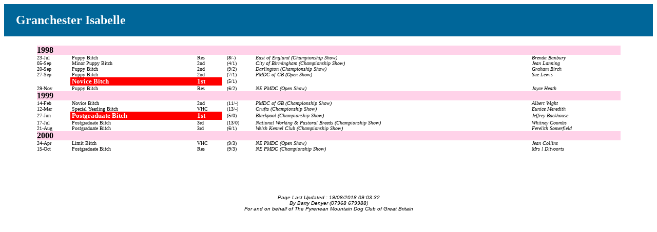

--- FILE ---
content_type: text/html
request_url: http://www.pmdc.org.uk/Archive/dog1514.htm
body_size: 7972
content:
<HTML><HEAD><TITLE>Show record of Granchester Isabelle</title><body>
<TABLE border=0 cellPadding=0 cellSpacing=0 width=100%>
<TR><TD bgcolor="#006699" colspan=2>&nbsp;</TD></TR>
<TR><TD bgcolor="#006699">&nbsp;</TD>
<TD bgcolor="#006699"><font color="#FFFFFF" face=verdana size=5>
<b>Granchester Isabelle</b></font></td></tr>
<TR><TD bgcolor="#006699" colSpan=2>&nbsp;</TD></TR></table>
<center><TABLE border=0 cellPadding=0 cellSpacing=0 width=90%>
<tr><td>&nbsp;</td></tr>
<tr><td colspan=7 bgcolor="#FFD2E9"><font face=verdana color=black size=3><b>
1998
</b></font></td></tr><tr><td><td></tr>
<TR><TD><FONT face=verdana size=1>23-Jul</font></td>
<TD bgcolor=White><FONT face=verdana color=Black size=1>&nbsp;Puppy Bitch</font></td>
<TD bgcolor=White><FONT face=verdana color=Black size=1>&nbsp;Res</font></td>
<TD><FONT face=verdana color=black size=1>&nbsp;</font></td>
<TD><FONT face=verdana color=black size=1>&nbsp;(8/-)</font></td>
<TD><FONT face=verdana color=black size=1><i>East of England (Championship Show)</i></font></td>
<TD><FONT face=verdana color=black size=1><i>Brenda Banbury</i></font></td></tr>
<TR><TD><FONT face=verdana size=1>05-Sep</font></td>
<TD bgcolor=White><FONT face=verdana color=Black size=1>&nbsp;Minor Puppy Bitch</font></td>
<TD bgcolor=White><FONT face=verdana color=Black size=1>&nbsp;2nd</font></td>
<TD><FONT face=verdana color=black size=1>&nbsp;</font></td>
<TD><FONT face=verdana color=black size=1>&nbsp;(4/1)</font></td>
<TD><FONT face=verdana color=black size=1><i>City of Birmingham (Championship Show)</i></font></td>
<TD><FONT face=verdana color=black size=1><i>Jean Lanning</i></font></td></tr>
<TR><TD><FONT face=verdana size=1>20-Sep</font></td>
<TD bgcolor=White><FONT face=verdana color=Black size=1>&nbsp;Puppy Bitch</font></td>
<TD bgcolor=White><FONT face=verdana color=Black size=1>&nbsp;2nd</font></td>
<TD><FONT face=verdana color=black size=1>&nbsp;</font></td>
<TD><FONT face=verdana color=black size=1>&nbsp;(9/2)</font></td>
<TD><FONT face=verdana color=black size=1><i>Darlington (Championship Show)</i></font></td>
<TD><FONT face=verdana color=black size=1><i>Graham Birch</i></font></td></tr>
<TR><TD><FONT face=verdana size=1>27-Sep</font></td>
<TD bgcolor=White><FONT face=verdana color=Black size=1>&nbsp;Puppy Bitch</font></td>
<TD bgcolor=White><FONT face=verdana color=Black size=1>&nbsp;2nd</font></td>
<TD><FONT face=verdana color=black size=1>&nbsp;</font></td>
<TD><FONT face=verdana color=black size=1>&nbsp;(7/1)</font></td>
<TD><FONT face=verdana color=black size=1><i>PMDC of GB (Open Show)</i></font></td>
<TD><FONT face=verdana color=black size=1><i>Sue Lewis</i></font></td></tr>
<TR><TD><FONT face=verdana size=1>&nbsp;</font></td>
<TD bgcolor=Red><FONT face=verdana color=White size=2><b>&nbsp;Novice Bitch</b></font></td>
<TD bgcolor=Red><FONT face=verdana color=White size=2><b>&nbsp;1st</b></font></td>
<TD><FONT face=verdana color=black size=1>&nbsp;</font></td>
<TD><FONT face=verdana color=black size=1>&nbsp;(5/1)</font></td>
<TD><FONT face=verdana color=black size=1><i>&nbsp;</i></font></td>
<TD><FONT face=verdana color=black size=1><i>&nbsp;</i></font></td></tr>
<TR><TD><FONT face=verdana size=1>29-Nov</font></td>
<TD bgcolor=White><FONT face=verdana color=Black size=1>&nbsp;Puppy Bitch</font></td>
<TD bgcolor=White><FONT face=verdana color=Black size=1>&nbsp;Res</font></td>
<TD><FONT face=verdana color=black size=1>&nbsp;</font></td>
<TD><FONT face=verdana color=black size=1>&nbsp;(6/2)</font></td>
<TD><FONT face=verdana color=black size=1><i>NE PMDC (Open Show)</i></font></td>
<TD><FONT face=verdana color=black size=1><i>Joyce Heath</i></font></td></tr>
<tr><td colspan=7 bgcolor="#FFD2E9"><font face=verdana color=black size=3><b>
1999
</b></font></td></tr><tr><td><td></tr>
<TR><TD><FONT face=verdana size=1>14-Feb</font></td>
<TD bgcolor=White><FONT face=verdana color=Black size=1>&nbsp;Novice Bitch</font></td>
<TD bgcolor=White><FONT face=verdana color=Black size=1>&nbsp;2nd</font></td>
<TD><FONT face=verdana color=black size=1>&nbsp;</font></td>
<TD><FONT face=verdana color=black size=1>&nbsp;(11/-)</font></td>
<TD><FONT face=verdana color=black size=1><i>PMDC of GB (Championship Show)</i></font></td>
<TD><FONT face=verdana color=black size=1><i>Albert Wight</i></font></td></tr>
<TR><TD><FONT face=verdana size=1>12-Mar</font></td>
<TD bgcolor=White><FONT face=verdana color=Black size=1>&nbsp;Special Yearling Bitch</font></td>
<TD bgcolor=White><FONT face=verdana color=Black size=1>&nbsp;VHC</font></td>
<TD><FONT face=verdana color=black size=1>&nbsp;</font></td>
<TD><FONT face=verdana color=black size=1>&nbsp;(13/-)</font></td>
<TD><FONT face=verdana color=black size=1><i>Crufts (Championship Show)</i></font></td>
<TD><FONT face=verdana color=black size=1><i>Eunice Meredith</i></font></td></tr>
<TR><TD><FONT face=verdana size=1>27-Jun</font></td>
<TD bgcolor=Red><FONT face=verdana color=White size=2><b>&nbsp;Postgraduate Bitch</b></font></td>
<TD bgcolor=Red><FONT face=verdana color=White size=2><b>&nbsp;1st</b></font></td>
<TD><FONT face=verdana color=black size=1>&nbsp;</font></td>
<TD><FONT face=verdana color=black size=1>&nbsp;(5/0)</font></td>
<TD><FONT face=verdana color=black size=1><i>Blackpool (Championship Show)</i></font></td>
<TD><FONT face=verdana color=black size=1><i>Jeffrey Backhouse</i></font></td></tr>
<TR><TD><FONT face=verdana size=1>17-Jul</font></td>
<TD bgcolor=White><FONT face=verdana color=Black size=1>&nbsp;Postgraduate Bitch</font></td>
<TD bgcolor=White><FONT face=verdana color=Black size=1>&nbsp;3rd</font></td>
<TD><FONT face=verdana color=black size=1>&nbsp;</font></td>
<TD><FONT face=verdana color=black size=1>&nbsp;(13/0)</font></td>
<TD><FONT face=verdana color=black size=1><i>National Working & Pastoral Breeds (Championship Show)</i></font></td>
<TD><FONT face=verdana color=black size=1><i>Whitney Coombs</i></font></td></tr>
<TR><TD><FONT face=verdana size=1>21-Aug</font></td>
<TD bgcolor=White><FONT face=verdana color=Black size=1>&nbsp;Postgraduate Bitch</font></td>
<TD bgcolor=White><FONT face=verdana color=Black size=1>&nbsp;3rd</font></td>
<TD><FONT face=verdana color=black size=1>&nbsp;</font></td>
<TD><FONT face=verdana color=black size=1>&nbsp;(6/1)</font></td>
<TD><FONT face=verdana color=black size=1><i>Welsh Kennel Club (Championship Show)</i></font></td>
<TD><FONT face=verdana color=black size=1><i>Ferelith Somerfield</i></font></td></tr>
<tr><td colspan=7 bgcolor="#FFD2E9"><font face=verdana color=black size=3><b>
2000
</b></font></td></tr><tr><td><td></tr>
<TR><TD><FONT face=verdana size=1>24-Apr</font></td>
<TD bgcolor=White><FONT face=verdana color=Black size=1>&nbsp;Limit Bitch</font></td>
<TD bgcolor=White><FONT face=verdana color=Black size=1>&nbsp;VHC</font></td>
<TD><FONT face=verdana color=black size=1>&nbsp;</font></td>
<TD><FONT face=verdana color=black size=1>&nbsp;(9/3)</font></td>
<TD><FONT face=verdana color=black size=1><i>NE PMDC (Open Show)</i></font></td>
<TD><FONT face=verdana color=black size=1><i>Jean Collins</i></font></td></tr>
<TR><TD><FONT face=verdana size=1>15-Oct</font></td>
<TD bgcolor=White><FONT face=verdana color=Black size=1>&nbsp;Postgraduate Bitch</font></td>
<TD bgcolor=White><FONT face=verdana color=Black size=1>&nbsp;Res</font></td>
<TD><FONT face=verdana color=black size=1>&nbsp;</font></td>
<TD><FONT face=verdana color=black size=1>&nbsp;(9/3)</font></td>
<TD><FONT face=verdana color=black size=1><i>NE PMDC (Championship Show)</i></font></td>
<TD><FONT face=verdana color=black size=1><i>Mrs l Ditvoorts</i></font></td></tr>
</table>
<p>&nbsp;</p><p>&nbsp;</p><p><i><font face="Arial" size="1">Page Last Updated : 
19/08/2018 09:03:32<br>
By Barry Denyer (07968 679988)<br>
For and on behalf of The Pyrenean Mountain Dog Club of Great Britain</font></i></p>
</center></body></html>
